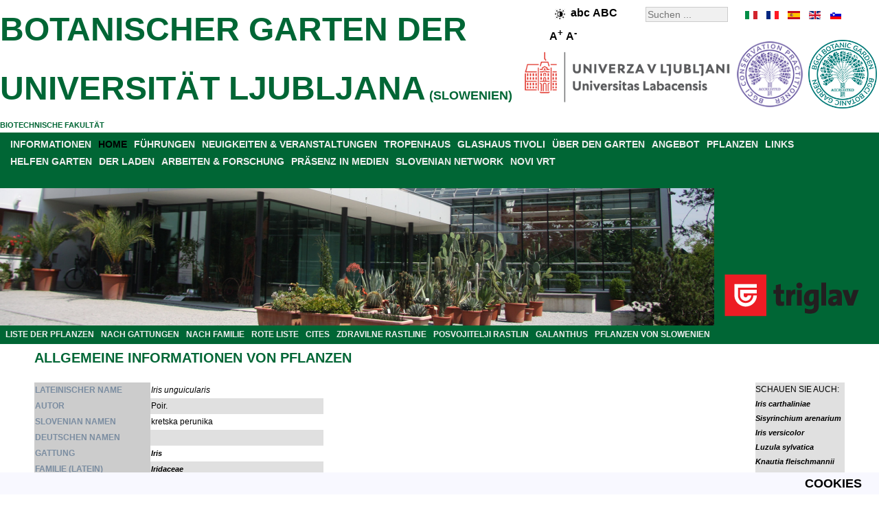

--- FILE ---
content_type: text/html; charset=utf-8
request_url: http://www.botanic-gardens-ljubljana.com/de/component/plants/iris-unguicularis/
body_size: 6085
content:
<!DOCTYPE html>
<html xmlns="http://www.w3.org/1999/xhtml" xml:lang="de" lang="de">
<head>
<base href="http://www.botanic-gardens-ljubljana.com/" />
	<meta http-equiv="content-type" content="text/html; charset=utf-8" />
	<meta name="keywords" content="Iris unguicularis, Poir., Iridaceae, Liliales, Liliopsida, Magnoliophyta, Plantae" />
	<meta name="rights" content="Botanični vrt" />
	<meta name="description" content="Iris unguicularis, Poir., Iridaceae, Liliales, Liliopsida, Magnoliophyta, Plantae- ALLGEMEINE INFORMATIONEN VON PFLANZEN" />
	<meta name="generator" content="Botanicni vrt" />
	<title>Iris unguicularis - BOTANISCHER GARTEN DER UNIVERSITÄT LJUBLJANA</title>
	<link href="/favicon.ico" rel="shortcut icon" type="image/vnd.microsoft.icon" />

<link rel="stylesheet" href="/templates/botanicnivrt/css/template.css" type="text/css" />
<meta name="verify-v1" content="Zz/nmU1eNUTR3n0M+0HENqPPFX8pikanOZ8lE2eeC2w=" />
<meta name="y_key" content="210c6982e1b68241" />
<meta name="robots" content="index,follow" />
<meta name="Author" content="Botanični vrt, info@botanicni-vrt.si" />
<meta name="Copyright" content="2025" />
<meta name="Distribution" content="Global" />
<meta name="Abstract" content="Botanični vrt" />
<meta name="Revisit-After" content="1 Days" />
<meta name="Robots" content="All" />
<meta name="Rating" content="General" />
<meta name="viewport" content="width=device-width, initial-scale=1.0">
<script src="/../templates/botanicnivrt/js/jquery-3.7.1.min.js"></script>
<script src="/../templates/botanicnivrt/js/functions.js"></script>



</head>
<body><!-- header -->
<div id="header">
<div class="right_header"><div id="langselect"><ul id="langselen"><li id="lang_de_it" style="left:0px;width:20px;background:url('/templates/botanicnivrt/images/flag_de.gif') 0px 0;"><a href="http://www.botanic-gardens-ljubljana.com/it/component/plants/iris-unguicularis/" title="it" hreflang="it"></a></li><li id="lang_de_fr" style="left:30px;width:20px;background:url('/templates/botanicnivrt/images/flag_de.gif') -30px 0;"><a href="http://www.botanic-gardens-ljubljana.com/fr/component/plants/iris-unguicularis/" title="fr" hreflang="fr"></a></li><li id="lang_de_es" style="left:60px;width:20px;background:url('/templates/botanicnivrt/images/flag_de.gif') -60px 0;"><a href="http://www.botanic-gardens-ljubljana.com/es/component/plants/iris-unguicularis/" title="es" hreflang="es"></a></li><li id="lang_de_en" style="left:90px;width:20px;background:url('/templates/botanicnivrt/images/flag_de.gif') -90px 0;"><a href="http://www.botanic-gardens-ljubljana.com/en/component/plants/iris-unguicularis/" title="en" hreflang="en"></a></li><li id="lang_de_sl" style="background: url('/templates/botanicnivrt/images/flag_de.gif') -120px 0px; left: 120px; width: 20px;"><a href="http://www.botanicni-vrt.si/component/rastline/iris-unguicularis" title="slovenski jezik" hreflang="sl"></a></li></ul></div><div class="search">
	<form action="/de/component/search/" method="post" class="form-inline">
		<label for="mod-search-searchword" class="element-invisible"></label> <input name="searchword" id="mod-search-searchword" maxlength="200"  class="inputbox search-query" type="search" size="20" placeholder="Suchen ..." />		<input type="hidden" name="task" value="search" />
		<input type="hidden" name="option" value="com_search" />
		<input type="hidden" name="Itemid" value="" />
	</form>
</div>

<div style="font-size:14px;font-weight:bold;float:right;width:110px;padding:5px;margin-right:15px;margin-top:0px;"><img class="high-contrast" style="border:0px;vertical-align:middle;" src="/../templates/botanicnivrt/images/high-contrast.png" height="15" width="15" alt="High contrast" /><span class="lowercase" style="font-size:16px;">abc</span> <span class="uppercase" style="font-size:16px;">ABC</span>   <span class="largerfont" style="font-size:16px;">A<sup>+</sup></span> <span class="smallerfont" style="font-size:16px;">A<sup>-</sup></span></div><div style="clear: both;"></div></div><div id="right_header_below"><img class="accreditationlogo" width="100" height="100" title="BGCI botanic garden accredited" style="margin-right: auto; margin-left: auto;" alt="BGCI botanic garden accredited" src="/images/bot_vrt/logo-bgci-botanic-garden-accredited-2023-transparent.png"><img class="accreditationlogo" width="100" height="100" title="BGCI conservation practioner accredited" style="margin-right: auto; margin-left: 5px;" alt="BGCI conservation practioner accredited" src="/images/bot_vrt/logo-bgci-conservation-practioner-accredited-2024-transparent.png">
<img class="ul" width="300" height="75" title="BIOTEHNI&#352;KA FAKULTETA" style="margin-right: auto; margin-left: 5px;" alt="BIOTEHNI&#352;KA FAKULTETA" src="/images/bot_vrt/logo-ul-2024.png"></div><div class="left_header"></div><h2 style="color: #006635;"><a style="color: #006635;font-size:18px;" href="http://www.botanic-gardens-ljubljana.com/de/">BOTANISCHER GARTEN DER UNIVERSIT&#196;T LJUBLJANA</a> (SLOWENIEN)</h2><a style="color: #006635;" href="http://www.bf.uni-lj.si/en/">BIOTECHNISCHE FAKULT&#196;T</a><br /></div>
<div style="clear: both;"></div>
<div id="parent" style="background-color:#006635;"><div id="menuarea"><ul class="nav menu menucolor mod-list">
<li class="item-17 parent"><a href="/de/informationen" >INFORMATIONEN</a></li><li class="item-934 default current active"><a href="/de/" >HOME</a></li><li class="item-11 parent"><a href="/de/fuehrungen" >FÜHRUNGEN</a></li><li class="item-225 parent"><a href="/de/neuigkeiten-a-veranstaltungen" >NEUIGKEITEN &amp; VERANSTALTUNGEN</a></li><li class="item-433"><a href="/de/tropenhaus" >TROPENHAUS</a></li><li class="item-111"><a href="/de/glashaus-tivoli" >GLASHAUS TIVOLI</a></li><li class="item-373 parent"><a href="/de/ueber-den-garten" >ÜBER DEN GARTEN</a></li><li class="item-284 parent"><a href="/de/angebot" >ANGEBOT</a></li><li class="item-64 parent"><a href="/de/pflanzen" >PFLANZEN</a></li><li class="item-26"><a href="/de/links" target="_blank">LINKS</a></li><li class="item-419 parent"><a href="/de/helfen-garten" >HELFEN GARTEN</a></li><li class="item-30 parent"><a href="/de/der-laden" >DER LADEN</a></li><li class="item-33 parent"><a href="/de/arbeiten-a-forschung" >ARBEITEN &amp; FORSCHUNG</a></li><li class="item-47"><a href="/de/praesenz-in-medien" >PRÄSENZ IN MEDIEN</a></li><li class="item-49"><a href="/de/slovenian-network" >SLOVENIAN NETWORK</a></li><li class="item-53 parent"><a href="/de/novi-vrt" >NOVI VRT</a></li></ul>

<br />
</div><div style="clear: both;"></div>
<div style="width:100%;height:200px;position: relative;">
<div class="sponsor" style="width:238px;float:right;"><div class="bannergroupbanner">

	<div class="banneritem">
																																																																			<a
							href="/de/component/banners/click/14" target="_blank" rel="noopener noreferrer"
							title="ZAVAROVALNICA TRIGLAV">
							<img
								src="http://www.botanicni-vrt.si/images/banners/triglav.png"
								alt="ZAVAROVALNICA TRIGLAV"
								 width="222"								 height="88"							/>
						</a>
																<div class="clr"></div>
	</div>

</div>
</div><div style="margin-right:240px;">
	<img class="headerimage" src="/../templates/botanicnivrt/images/header.jpg" alt="Tropski rastlinjak" width="1280" height="200"  />
</div>
<div style="clear: both;"></div>

</div>

<ul class="nav menu_left mod-list">
<li class="item-179"><a href="/de/pflanzen" >LISTE DER PFLANZEN</a></li><li class="item-210"><a href="/de/pflanzen/nach-gattungen" >NACH GATTUNGEN</a></li><li class="item-180"><a href="/de/pflanzen/nach-familie" >NACH FAMILIE</a></li><li class="item-489"><a href="/de/rote-liste" >ROTE LISTE</a></li><li class="item-488"><a href="/de/cites" >CITES</a></li><li class="item-493"><a href="/de/zdravilne-rastline" >ZDRAVILNE RASTLINE</a></li><li class="item-181"><a href="/de/posvojitelji-rastlin" >POSVOJITELJI RASTLIN</a></li><li class="item-442"><a href="/de/galanthus" >GALANTHUS</a></li><li class="item-760"><a href="/de/pflanzen-von-slowenien" >PFLANZEN VON SLOWENIEN</a></li></ul>


</div><div style="clear: both;"></div>

<div class="middle_header" style="text-align:center;"></div><!-- middle -->

<div id="middle">
<!-- center -->
<div id="contentwrapper">

<!-- left -->
<div id="left">

</div>

<div id="center" style="text-align:left;">




















































































































<div id="system-message-container">
	</div>

<div id="pathway">

</div>
<div class="page-header"><h2>ALLGEMEINE INFORMATIONEN VON PFLANZEN</h2></div><br /><div style="float:left; width: 89%;"><table border="0" style="border-collapse: collapse"  align="left"><tr class="d1"><th scope="row" style="text-align: left; background-color: rgb(204, 204, 204); color: rgb(123, 141, 161);">LATEINISCHER NAME</th><td><i>Iris unguicularis</i></td></tr><tr class="d0"><th scope="row" style="text-align: left; background-color: rgb(204, 204, 204); color: rgb(123, 141, 161);">AUTOR</th><td>Poir.</td></tr><tr class="d1"><th scope="row" style="text-align: left; background-color: rgb(204, 204, 204); color: rgb(123, 141, 161);">SLOVENIAN NAMEN</th><td>kretska perunika</td></tr><tr class="d0"><th scope="row" style="text-align: left; background-color: rgb(204, 204, 204); color: rgb(123, 141, 161);">DEUTSCHEN NAMEN</th><td></td></tr><tr class="d1"><th scope="row" style="text-align: left; background-color: rgb(204, 204, 204); color: rgb(123, 141, 161);">GATTUNG</th><td><i><a href="/de/pflanzen/nach-gattungen#Iris">Iris</a></i></td></tr><tr class="d0"><th scope="row" style="text-align: left; background-color: rgb(204, 204, 204); color: rgb(123, 141, 161);">FAMILIE (LATEIN)</th><td><em><a href="/de/pflanzen/nach-familie#Iridaceae">Iridaceae</a></em></td></tr><tr class="d1"><th scope="row" style="text-align: left; background-color: rgb(204, 204, 204); color: rgb(123, 141, 161);">FAMILIE (SLOVENIAN)</th><td>perunikovke</td></tr><tr class="d0"><th scope="row" style="text-align: left; background-color: rgb(204, 204, 204); color: rgb(123, 141, 161);">ORDNUNG</th><td>Liliales</td></tr><tr class="d1"><th scope="row" style="text-align: left; background-color: rgb(204, 204, 204); color: rgb(123, 141, 161);">KLASSE</th><td>Liliopsida</td></tr><tr class="d0"><th scope="row" style="text-align: left; background-color: rgb(204, 204, 204); color: rgb(123, 141, 161);">STAMM</th><td>Magnoliophyta</td></tr><tr class="d1"><th scope="row" style="text-align: left; background-color: rgb(204, 204, 204); color: rgb(123, 141, 161);">REICH</th><td>Plantae</td></tr><tr class="d0"><th scope="row" style="text-align: left; background-color: rgb(204, 204, 204); color: rgb(123, 141, 161);">BLÜEZEIT</th><td></td></tr><tr class="d1"><th scope="row" style="text-align: left; background-color: rgb(204, 204, 204); color: rgb(123, 141, 161);">PRÄVALENZ</th><td>S Afrika, V Sredozemlje, Mala Azija</td></tr><tr class="d0"><th scope="row" style="text-align: left; background-color: rgb(204, 204, 204); color: rgb(123, 141, 161);">ROTE LISTE</th><td></td></tr><tr class="d1"><th scope="row" style="text-align: left; background-color: rgb(204, 204, 204); color: rgb(123, 141, 161);">CITES</th><td></td></tr><tr class="d0"><th colspan="2" scope="row" style="text-align: left; background-color: rgb(204, 204, 204); color: rgb(123, 141, 161);">PFLANZEN WACHSEN IN (<img align="center" src="/components/com_plants/images/oznaka_zemljevid.png" alt="label" width="15" height="15" border="0"/>) GARTEN TEIL</th><td></td></tr><tr class="d0"><td colspan="2"><img align="center" src="http://www.botanic-gardens-ljubljana.com/images/rastline_zemljevidi/iris-unguicularis.png" alt="map" width="401" height="201" border="0"/></td></tr></table><br /></div><div style="float:left; margin-left:auto; margin-right:right; display:block; border:1; position: static; top: 0;width: 11%; height: auto; z-index: 1; background-color:#e0e0e0;">SCHAUEN SIE AUCH:<br /><a href="/de/component/plants/iris-carthaliniae"><i>Iris carthaliniae</i></a><br /><a href="/de/component/plants/sisyrinchium-arenarium"><i>Sisyrinchium arenarium</i></a><br /><a href="/de/component/plants/iris-versicolor"><i>Iris versicolor</i></a><br /><a href="/de/component/plants/luzula-sylvatica"><i>Luzula sylvatica</i></a><br /><a href="/de/component/plants/knautia-fleischmannii"><i>Knautia fleischmannii</i></a><br /><a href="/de/component/plants/leontopodium-alpinum"><i>Leontopodium alpinum</i></a><br /></div><table style="width: 100%"><tr><td>&nbsp;</td></tr></table><br /><div style="text-align:center;"><a href="/de/component/plants/abelmoschus-moschatus">[ERSTE SEITE]</a> <a href="/de/component/plants/iris-typhifolia">[ZURÜCK]</a> <a href="/de/pflanzen">DIE LISTE DER PFLANZEN</a> <a href="/de/component/plants/iris-versicolor">[WEITER]</a> <a href="/de/component/plants/zygopetalum-sp">[LETZTE SEITE]</a></div><div style="text-align:center;"><a href="/de/pflanzen/nach-gattungen">LISTE DER PFLANZEN NACH GATTUNGEN</a> | <a href="/de/pflanzen/nach-familie">LISTE DER PFLANZEN VON DER FAMILIE</a></div><div style="text-align:center;"><a href="/de/component/iskalnik">SUCHE PFLANZEN</a></div>
</div>
</div>
<!-- right -->
<div id="right" style="text-align:left;">

<!--
<img style="margin-right: auto; margin-left: auto; display: block;" src="/images/bot_vrt/logo-bgci-botanic-garden-accredited.jpg" alt="BGCI botanic garden accredited" title="BGCI botanic garden accredited" width="180" height="180" />
<br />
<img style="margin-right: auto; margin-left: auto; display: block;" src="/images/bot_vrt/logo-bgci-conservation-practioner-accredited.jpg" alt="BGCI conservation practioner accredited" title="BGCI conservation practioner accredited" width="180" height="180" />
-->

</div>

<div style="clear: both;"></div>

<div id="gardenmoto" style="display: table;text-align:center;background-color:#e0e0e0;width:100%;margin:0px;">
<div style="display: table-cell; vertical-align: middle;"><p style="font-size: 24px;font-family: Helvetica, sans-serif;font-style:italic;">
ETABLIERUNG MIT TRADITION UNS WISSEN SEIT 1810</p></div>
<div style="display: table-cell; vertical-align: middle;width:182px;">
<img class="logo" style="margin:0;border:0;" src="http://www.botanicni-vrt.si/images/bot_vrt/logotip_215_let.png" alt="logo botanischer garten, logo, Botanischer Garten der Universität Ljubljana" title="Botanischer Garten der Universität Ljubljana Logo" width="182" height="200"/></div>
<div style="display: table-cell; vertical-align: middle;"><p style="font-size: 24px;font-family: Helvetica, sans-serif;font-style:italic;">
BOTANISCHER GARTEN FEIERT - BIODIVERSITÄTSWÄCHTER FÜR 215 JAHRE!</p></div>
</div>

<div style="background-color:#e0e0e0;width:100%;margin:0px;">
<a href="https://www.visitljubljana.com/" target="_blank" rel="noopener noreferrer" title="Turizem Ljubljana">
<img class="tourismlogo" style="margin:0;border:0;" src="http://www.botanicni-vrt.si/images/bot_vrt/logo-tourism-ljubljana.png" alt="logotip turizem ljubljana, logotip, turizem ljubljana, logotip turizem" title="Turizem Ljubljana logotip" width="131" height="100"></a>
<div>

<!--
<div id="bottom-banner" style="float: left;">

</div>
-->


<!-- footer -->
<div id="middle_down" style="text-align:center;">
<ul class="nav menu menu_footer mod-list" id="menu_footer">
<li class="item-55"><a href="/de/informationen/kontakte" >KONTAKTE</a></li><li class="item-976 divider"><span class="separator "> |</span>
</li><li class="item-56"><a href="/de/informationen/wo-sind-wir" >WO SIND WIR?</a></li><li class="item-977 divider"><span class="separator "> |</span>
</li><li class="item-57"><a href="/de/informationen/arbeitszeit-eintritt" >ARBEITSZEIT</a></li><li class="item-978 divider"><span class="separator "> |</span>
</li><li class="item-414"><a href="/de/about-the-home-page" >ABOUT THE HOME PAGE</a></li><li class="item-979 divider"><span class="separator "> |</span>
</li><li class="item-564"><a href="/de/issn-c507-5432" >ISSN C507-5432</a></li><li class="item-1400 divider"><span class="separator ">|</span>
</li><li class="item-1401"><a href="/de/izjava-o-dostopnosti" >IZJAVA O DOSTOPNOSTI</a></li><li class="item-1402 divider"><span class="separator ">|</span>
</li><li class="item-1403"><a href="/cdn-cgi/l/email-protection#cfada0bbaea1a6aca1a6e1b9bdbb8fbca6a0a3e1a1aabbf0bcbaada5aaacbbf29fa0b9bdaebba1aaeafdffa6a1a9a0bda2aeaca6a5aa">POVRATNE INFORMACIJE</a></li></ul>

<div style="clear: both;"></div>
<div class="db8sitelastmodified">     
  Site zuletzt geändert: Dienstag 16. Dezember 2025, 20:37.</div>

<div style="text-align:center;">
	<a style="color:#eeeeee;" href="http://www.botanicni-vrt.si/">&copy; 2025 UNIVERSITY BOTANIC GARDENS LJUBLJANA</a>
</div></div></div>
<!-- cookies --><div id="cookies">	<ul class="nav menu_down mod-list">
<li class="item-605"><a href="/de/cookies" >COOKIES</a></li></ul>

</div>
<script data-cfasync="false" src="/cdn-cgi/scripts/5c5dd728/cloudflare-static/email-decode.min.js"></script><script>
  (function(i,s,o,g,r,a,m){i['GoogleAnalyticsObject']=r;i[r]=i[r]||function(){
  (i[r].q=i[r].q||[]).push(arguments)},i[r].l=1*new Date();a=s.createElement(o),
  m=s.getElementsByTagName(o)[0];a.async=1;a.src=g;m.parentNode.insertBefore(a,m)
  })(window,document,'script','http://www.google-analytics.com/analytics.js','ga');

  ga('create', 'UA-41766222-1', {'storage': 'none', 'clientId': '135e6b757d7cd5a686fa3a94039767fe'});
  ga('send', 'pageview', {'anonymizeIp': true});
</script>






    <script async src="https://www.googletagmanager.com/gtag/js?id=G-ZPJRRJPDHX"></script>
    <script>
    window.dataLayer = window.dataLayer || [];
    function gtag(){dataLayer.push(arguments);}
    gtag('js', new Date());

      gtag('config', 'G-ZPJRRJPDHX', {
       client_storage: 'none',
       client_id: '135e6b757d7cd5a686fa3a94039767fe',
  });
    </script>









<br /><br /></div></div>
<script defer src="https://static.cloudflareinsights.com/beacon.min.js/vcd15cbe7772f49c399c6a5babf22c1241717689176015" integrity="sha512-ZpsOmlRQV6y907TI0dKBHq9Md29nnaEIPlkf84rnaERnq6zvWvPUqr2ft8M1aS28oN72PdrCzSjY4U6VaAw1EQ==" data-cf-beacon='{"version":"2024.11.0","token":"2849ce6364444f95bb9ef35fb6a7998f","r":1,"server_timing":{"name":{"cfCacheStatus":true,"cfEdge":true,"cfExtPri":true,"cfL4":true,"cfOrigin":true,"cfSpeedBrain":true},"location_startswith":null}}' crossorigin="anonymous"></script>
</body></html>